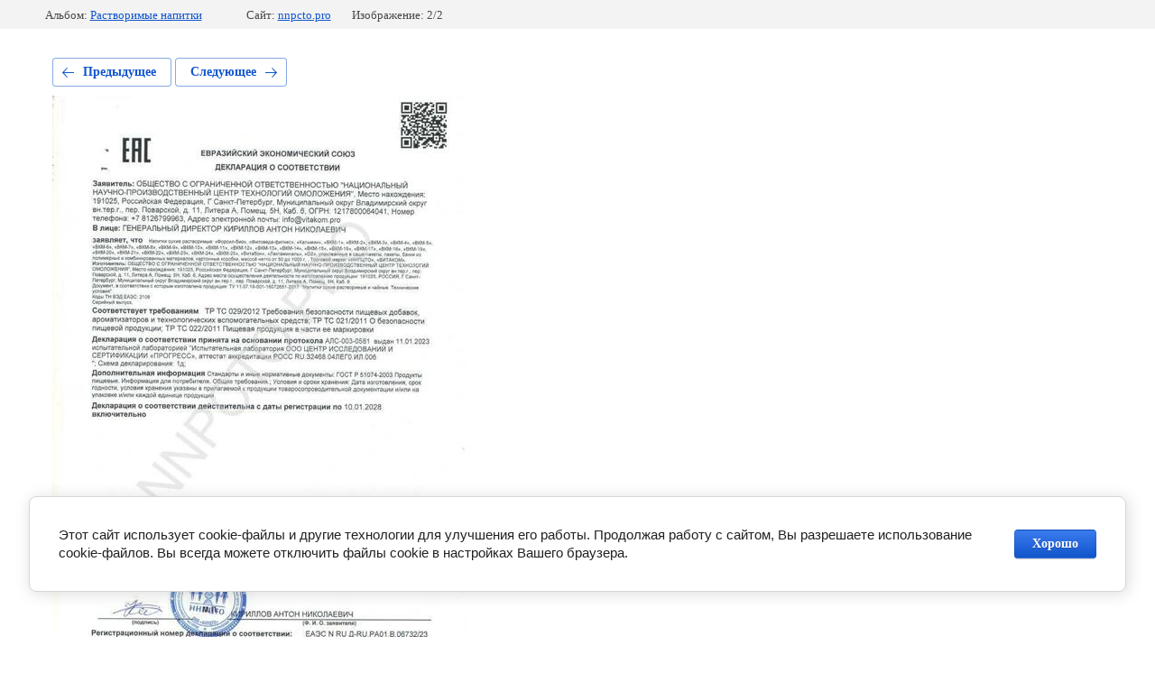

--- FILE ---
content_type: text/html; charset=utf-8
request_url: https://nnpcto.pro/litsenzii-i-sertifikaty/photo/ds-rastvorimye-napitki
body_size: 3043
content:
			
	
	
	




	






	<!doctype html>
	<html lang="ru">
	<head>
		<meta charset="UTF-8">
		<meta name="robots" content="all"/>
		<title>ДС растворимые напитки</title>
<!-- assets.top -->
<script src="/g/libs/nocopy/1.0.0/nocopy.for.all.js" ></script>
<meta property="og:title" content="ДС растворимые напитки">
<meta name="twitter:title" content="ДС растворимые напитки">
<meta property="og:description" content="ДС растворимые напитки">
<meta name="twitter:description" content="ДС растворимые напитки">
<meta property="og:image" content="https://nnpcto.pro/d/logotip_nnpcto_sinij.jpg">
<meta name="twitter:image" content="https://nnpcto.pro/d/logotip_nnpcto_sinij.jpg">
<meta property="og:image:width" content="350">
<meta property="og:image:height" content="350">
<meta property="og:type" content="website">
<meta property="og:url" content="https://nnpcto.pro/litsenzii-i-sertifikaty/photo/ds-rastvorimye-napitki">
<meta property="og:site_name" content="ННПЦТО Санкт-Петербург официальный сайт производителя">
<meta property="fb:pages" content="https://www.facebook.com/nnpcto">
<meta property="vk:app_id" content="https://vk.com/public203828778">
<meta name="twitter:card" content="summary">
<!-- /assets.top -->

		<meta http-equiv="Content-Type" content="text/html; charset=UTF-8" />
		<meta name="description" content="ДС растворимые напитки" />
		<meta name="keywords" content="ДС растворимые напитки" />
		<meta name="viewport" content="width=device-width, initial-scale=1.0, maximum-scale=1.0, user-scalable=no">
		<meta name="yandex-verification" content="dd75c134e66ff3eb" />

            <!-- 46b9544ffa2e5e73c3c971fe2ede35a5 -->
            <script src='/shared/s3/js/lang/ru.js'></script>
            <script src='/shared/s3/js/common.min.js'></script>
        <link rel='stylesheet' type='text/css' href='/shared/s3/css/calendar.css' /><link rel='stylesheet' type='text/css' href='/shared/highslide-4.1.13/highslide.min.css'/>
<script type='text/javascript' src='/shared/highslide-4.1.13/highslide-full.packed.js'></script>
<script type='text/javascript'>
hs.graphicsDir = '/shared/highslide-4.1.13/graphics/';
hs.outlineType = null;
hs.showCredits = false;
hs.lang={cssDirection:'ltr',loadingText:'Загрузка...',loadingTitle:'Кликните чтобы отменить',focusTitle:'Нажмите чтобы перенести вперёд',fullExpandTitle:'Увеличить',fullExpandText:'Полноэкранный',previousText:'Предыдущий',previousTitle:'Назад (стрелка влево)',nextText:'Далее',nextTitle:'Далее (стрелка вправо)',moveTitle:'Передвинуть',moveText:'Передвинуть',closeText:'Закрыть',closeTitle:'Закрыть (Esc)',resizeTitle:'Восстановить размер',playText:'Слайд-шоу',playTitle:'Слайд-шоу (пробел)',pauseText:'Пауза',pauseTitle:'Приостановить слайд-шоу (пробел)',number:'Изображение %1/%2',restoreTitle:'Нажмите чтобы посмотреть картинку, используйте мышь для перетаскивания. Используйте клавиши вперёд и назад'};</script>
<link rel="icon" href="/favicon.ico" type="image/x-icon">
<link rel="apple-touch-icon" href="/touch-icon-iphone.png">
<link rel="apple-touch-icon" sizes="76x76" href="/touch-icon-ipad.png">
<link rel="apple-touch-icon" sizes="120x120" href="/touch-icon-iphone-retina.png">
<link rel="apple-touch-icon" sizes="152x152" href="/touch-icon-ipad-retina.png">
<meta name="msapplication-TileImage" content="/touch-w8-mediumtile.png"/>
<meta name="msapplication-square70x70logo" content="/touch-w8-smalltile.png" />
<meta name="msapplication-square150x150logo" content="/touch-w8-mediumtile.png" />
<meta name="msapplication-wide310x150logo" content="/touch-w8-widetile.png" />
<meta name="msapplication-square310x310logo" content="/touch-w8-largetile.png" />

<!--s3_require-->
<link rel="stylesheet" href="/g/basestyle/1.0.1/gallery2/gallery2.css" type="text/css"/>
<link rel="stylesheet" href="/g/basestyle/1.0.1/cookie.message/cookie.message.css" type="text/css"/>
<link rel="stylesheet" href="/g/basestyle/1.0.1/gallery2/gallery2.blue.css" type="text/css"/>
<script type="text/javascript" src="/g/basestyle/1.0.1/gallery2/gallery2.js" async></script>
<link rel="stylesheet" href="/g/basestyle/1.0.1/cookie.message/cookie.message.blue.css" type="text/css"/>
<script type="text/javascript" src="/g/basestyle/1.0.1/cookie.message/cookie.message.js" async></script>
<!--/s3_require-->

	</head>
	<body>
		<div class="g-page g-page-gallery2 g-page-gallery2--photo">

		
		
			<div class="g-panel g-panel--fill g-panel--no-rounded g-panel--fixed-top">
	<div class="g-gallery2-info ">
					<div class="g-gallery2-info__item">
				<div class="g-gallery2-info__item-label">Альбом:</div>
				<a href="/litsenzii-i-sertifikaty/album/rastvorimyye-napitki" class="g-gallery2-info__item-value">Растворимые напитки</a>
			</div>
				<div class="g-gallery2-info__item">
			<div class="g-gallery2-info__item-label">Сайт:</div>
			<a href="//nnpcto.pro" class="g-gallery2-info__item-value">nnpcto.pro</a>

			<div class="g-gallery2-info__item-label">Изображение: 2/2</div>
		</div>
	</div>
</div>
			<h1></h1>
			
										
										
			
			
			<a href="/litsenzii-i-sertifikaty/photo/ds-proteindrive" class="g-button g-button--invert g-button--arr-left">Предыдущее</a>
			<a href="/litsenzii-i-sertifikaty/photo/ds-proteindrive" class="g-button g-button--invert g-button--arr-right">Следующее</a>

			
			<div class="g-gallery2-preview ">
	<img src="/thumb/2/G_i-QAseNlJ78JPaNpAdjA/800r600/d/ds_rastvorimye_napitki_do_2028.jpg">
</div>

			
			<a href="/litsenzii-i-sertifikaty/photo/ds-proteindrive" class="g-gallery2-thumb g-gallery2-thumb--prev">
	<span class="g-gallery2-thumb__image"><img src="/thumb/2/nok1cJoOOHLClYtS16Wxug/160r120/d/ds_proteindrajv.jpg"></span>
	<span class="g-link g-link--arr-left">Предыдущее</span>
</a>
			
			<a href="/litsenzii-i-sertifikaty/photo/ds-proteindrive" class="g-gallery2-thumb g-gallery2-thumb--next">
	<span class="g-gallery2-thumb__image"><img src="/thumb/2/nok1cJoOOHLClYtS16Wxug/160r120/d/ds_proteindrajv.jpg"></span>
	<span class="g-link g-link--arr-right">Следующее</span>
</a>
			
			<div class="g-line"><a href="/litsenzii-i-sertifikaty/album/rastvorimyye-napitki" class="g-button g-button--invert">Вернуться в галерею</a></div>

		
			</div>

	
<!-- assets.bottom -->
<!-- </noscript></script></style> -->
<script src="/my/s3/js/site.min.js?1768978399" ></script>
<script src="https://cp.onicon.ru/loader/5bb70050b887eef22c8b4570.js" data-auto async></script>
<script >/*<![CDATA[*/
var megacounter_key="75565c1e272a08c71a5c29b18c8731ec";
(function(d){
    var s = d.createElement("script");
    s.src = "//counter.megagroup.ru/loader.js?"+new Date().getTime();
    s.async = true;
    d.getElementsByTagName("head")[0].appendChild(s);
})(document);
/*]]>*/</script>


					<!--noindex-->
		<div id="s3-cookie-message" class="s3-cookie-message-wrap">
			<div class="s3-cookie-message">
				<div class="s3-cookie-message__text">
					Этот сайт использует cookie-файлы и другие технологии для улучшения его работы. Продолжая работу с сайтом, Вы разрешаете использование cookie-файлов. Вы всегда можете отключить файлы cookie в настройках Вашего браузера.
				</div>
				<div class="s3-cookie-message__btn">
					<div id="s3-cookie-message__btn" class="g-button">
						Хорошо
					</div>
				</div>
			</div>
		</div>
		<!--/noindex-->
	
<script >/*<![CDATA[*/
$ite.start({"sid":2149833,"vid":2165014,"aid":2551644,"stid":4,"cp":21,"active":true,"domain":"nnpcto.pro","lang":"ru","trusted":false,"debug":false,"captcha":3,"onetap":[{"provider":"vkontakte","provider_id":"51980087","code_verifier":"YUmz1jNN1M2UjzDkY3JW0MEYY2jmlAEjhZQ0zTZNMYU"}]});
/*]]>*/</script>
<!-- /assets.bottom -->
</body>
	</html>


--- FILE ---
content_type: text/javascript
request_url: https://counter.megagroup.ru/75565c1e272a08c71a5c29b18c8731ec.js?r=&s=1280*720*24&u=https%3A%2F%2Fnnpcto.pro%2Flitsenzii-i-sertifikaty%2Fphoto%2Fds-rastvorimye-napitki&t=%D0%94%D0%A1%20%D1%80%D0%B0%D1%81%D1%82%D0%B2%D0%BE%D1%80%D0%B8%D0%BC%D1%8B%D0%B5%20%D0%BD%D0%B0%D0%BF%D0%B8%D1%82%D0%BA%D0%B8&fv=0,0&en=1&rld=0&fr=0&callback=_sntnl1769107846009&1769107846009
body_size: 96
content:
//:1
_sntnl1769107846009({date:"Thu, 22 Jan 2026 18:50:46 GMT", res:"1"})